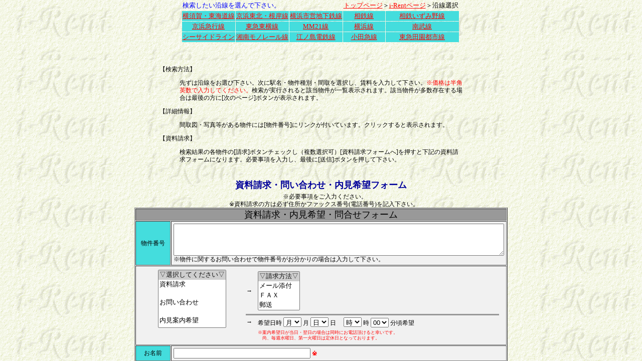

--- FILE ---
content_type: text/html
request_url: http://www.803.jp/iRENT/iSearch.cgi
body_size: 592
content:
<html><head><meta http-equiv=Content-Type content=text/html; charset=x-sjis><title>賃貸不動産住まいの情報検索 有限会社山川工務店 神奈川県</title></head>
<frameset frameborder="no" border="1" rows="120,*"><frame src=iSearch.cgi?action=index&key= name=menu><frame src=iSearch.cgi?action=help name=contents>
	<noframes><body><p>横浜・湘南地域の不動産賃貸物件を検索できます。<br>こちらは、フレーム対応のブラウザでご覧下さい。<br>フレーム対応でないブラウザや、携帯で検索する際は<a href=i-rent.cgi?action=index&key=>こちらから検索</a>できます。</p></body></noframes>
</frameset></html>


--- FILE ---
content_type: text/html
request_url: http://www.803.jp/iRENT/iSearch.cgi?action=index&key=
body_size: 2694
content:
<html><head><title>���ݕs���Y�Z�܂��̏�񌟍� �L����ЎR��H���X �_�ސ쌧</title></head>
<body bgcolor=#00DDDD text=#000000 link=#FF0000 vlink=#FF0000 background=i-rent-b.gif leftmargin=0 topmargin=0 marginwidth=0 marginheight=0 style=margin-top:0px;>
<center>
<form action=iSearch.cgi target=contents method=POST>
<input type=hidden name=action value=search>
<table border=0 cellspacing=1><tr><td colspan=3><font color=#0000FF size=2>����������������I��ŉ������B</font></td><td colspan=2><font size=2><a href=http://www.yamakawacom.co.jp/real/index.html target=_top>�g�b�v�y�[�W</a>��<a href=http://www.yamakawacom.co.jp/i-rent target=_top>i-Rent�y�[�W</a>�������I��</font></td></tr>
<tr><td align=center bgcolor=#44DDDD><a href=iSearch.cgi?action=tokaidosen&key= name=menu><font size=2>���{��E���C����</font></a></td>
<td align=center bgcolor=#44DDDD><a href=iSearch.cgi?action=negishisen&key= name=menu><font size=2>���l���k�E���ݐ�</font></a></td>
<td align=center bgcolor=#44DDDD><a href=iSearch.cgi?action=sieitikatetusen&key= name=menu><font size=2>���l�s�c�n���S��</font></a></td>
<td align=center bgcolor=#44DDDD><a href=iSearch.cgi?action=sotetusen&key= name=menu><font size=2>���S��</font></a></td>
<td align=center bgcolor=#44DDDD><a href=iSearch.cgi?action=sotetuizu&key= name=menu><font size=2>���S�����ݖ��</font></a></td></tr>
<tr><td align=center bgcolor=#44DDDD><a href=iSearch.cgi?action=keikyusen&key= name=menu><font size=2>���l�}�s��</font></a></td>
<td align=center bgcolor=#44DDDD><a href=iSearch.cgi?action=toyokosen&key= name=menu><font size=2>���}������</font></a></td>
<td align=center bgcolor=#44DDDD><a href=iSearch.cgi?action=mm21&key= name=menu><font size=2>MM21��</font></a></td>
<td align=center bgcolor=#44DDDD><a href=iSearch.cgi?action=yokohamasen&key= name=menu><font size=2>���l��</font></a></td>
<td align=center bgcolor=#44DDDD><a href=iSearch.cgi?action=nanbusen&key= name=menu><font size=2>�앐��</font></a></td></tr>
<tr><td align=center bgcolor=#44DDDD><a href=iSearch.cgi?action=seasidesen&key= name=menu><font size=2>�V�[�T�C�h���C��</font></a></td>
<td align=center bgcolor=#44DDDD><a href=iSearch.cgi?action=monoreirusen&key= name=menu><font size=2>�Ó샂�m���[����</font></a></td>
<td align=center bgcolor=#44DDDD><a href=iSearch.cgi?action=enodensen&key= name=menu><font size=2>�]�m���d�S��</font></a></td>
<td align=center bgcolor=#44DDDD><a href=iSearch.cgi?action=enosimasen&key= name=menu><font size=2>���c�}��</font></a></td>
<td align=center bgcolor=#44DDDD><a href=iSearch.cgi?action=denentoshisen&key= name=menu><font size=2>���}�c���s�s��</font></a></td><td>
</td></tr>
</table></font></form>
</center>
</body></html>


--- FILE ---
content_type: text/html
request_url: http://www.803.jp/iRENT/iSearch.cgi?action=help
body_size: 17398
content:
<html>
<head>
<meta http-equiv="Content-Type" content="text/html; charset=Shift_JIS">
<title>賃貸物件問合せフォーム（横浜湘南不動産情報・山川工務店）</title>
<link href="style.css" rel="stylesheet" type="text/css">
</head>
<body bgcolor=#FFFFFF text=#000000 link=#FF0000 vlink=#FF0000 background=i-rent-b.gif>
<div align=center><center>
	<span class="css_d"> </span>
	<table  border=0 width=650>
	  <tr>
		<td>【検索方法】
<blockquote>先ずは沿線をお選び下さい。次に駅名・物件種別・間取を選択し、賃料を入力して下さい。<font color=#FF0000>※価格は半角英数で入力してください。</font>検索が実行されると該当物件が一覧表示されます。該当物件が多数存在する場合は最後の方に[次のページ]ボタンが表示されます。</blockquote>
【詳細情報】
<blockquote>間取図・写真等がある物件には[物件番号]にリンクが付いています。クリックすると表示されます。</blockquote>
【資料請求】
<blockquote>検索結果の各物件の[請求]ボタンチェックし（複数選択可）[資料請求フォームへ]を押すと下記の資料請求フォームになります。必要事項を入力し、最後に[送信]ボタンを押して下さい。</blockquote>
<br></td>
	  </tr>
	</table>
	<table border=0 class="css_b">
	<tr>
			<td><font color=#000099><b>資料請求・問い合わせ・内見希望フォーム</b></font></td>
	</tr>
</table>
　<span class="css_d">※必要事項をご入力ください。<br>
　※資料請求の方は必ず住所かファックス番号(電話番号)を記入下さい。<br>
	</span>
<form action="iSearch.cgi" method=POST>
	<input type=hidden name=action value=sendmail>
<input type=hidden name=siku value=>
<input type=hidden name=kotsu value=>
<input type=hidden name=item value=>
<input type=hidden name=keitai value=rentable>
<input type=hidden name=toti value=>
<input type=hidden name=tatemono value=>
<input type=hidden name=kinga value=>
<input type=hidden name=kingaku value=>
<input type=hidden name=key value=>
<input type=hidden name=keytype value=>

    <input type=hidden name=ref value="<!--ref-->">
      <table border=1 cellpadding="4" cellspacing="1" bgcolor= F1F1F1 class="css_d">
		<tr> 
		  <td colspan=4 align=center bgcolor=999999><font size=4>資料請求・内見希望・問合せフォーム</font></td>
		</tr>
		<tr> 
		  <td align=center bgcolor="44DDDD">物件番号</td>
		  <td colspan=3> 
			<textarea name=no cols=80 rows=4></textarea>
			<br>
			※物件に関するお問い合わせで物件番号がお分かりの場合は入力して下さい。</td>
		</tr>
		<tr> 
		  <td colspan=4> 
			<table width=99% border=0>
			  <tr> 
				<td rowspan="3"> 
				  <center>
					<select name=subject size=6>
					  <option value=no selected>▽選択してください▽</option>
					  <option value=資料請求>資料請求</option>
					  <option value= no>　　　　</option>
					  <option value=問い合わせ>お問い合わせ</option>
					  <option value= no>　　　　</option>
					  <option value=内見案内希望>内見案内希望</option>
					</select>
				  </center>
				  <center>
				  </center>
				</td>
				<td>→</td>
				<td> 
				  <div align=left> 
					<select name=howto size=4>
					  <option selected value=no>▽請求方法▽</option>
					  <option value=メール添付>メール添付</option>
					  <option value=ＦＡＸ>ＦＡＸ</option>
					  <option value=郵送>郵送</option>
					</select>
				  </div>
				</td>
			  </tr>
			  <tr> 
				<td  height=1 colspan=2 bgcolor=#999999><img src=/iRENT/spacer.gif width=100% height= 1></td>
			  </tr>
			  <tr> 
				<td>→</td>
				<td valign="middle"> 
				  <div align=left>希望日時 
					<select name=mon>
					  <option value=no selected>月</option>
					  <option value=1>1</option>
					  <option value=2>2</option>
					  <option value=3>3</option>
					  <option value=4>4</option>
					  <option value=5>5</option>
					  <option value=6>6</option>
					  <option value=7>7</option>
					  <option value=8>8</option>
					  <option value=9>9</option>
					  <option value=10>10</option>
					  <option value=11>11</option>
					  <option value=12>12</option>
					</select>
					月 
					<select name=day>
					  <option value=no selected>日</option>
					  <option value=1>1</option>
					  <option value=2>2</option>
					  <option value=3>3</option>
					  <option value=4>4</option>
					  <option value=5>5</option>
					  <option value=6>6</option>
					  <option value=7>7</option>
					  <option value=8>8</option>
					  <option value=9>9</option>
					  <option value=10>10</option>
					  <option value=11>11</option>
					  <option value=12>12</option>
					  <option value=13>13</option>
					  <option value=14>14</option>
					  <option value=15>15</option>
					  <option value=16>16</option>
					  <option value=17>17</option>
					  <option value=18>18</option>
					  <option value=19>19</option>
					  <option value=20>20</option>
					  <option value=21>21</option>
					  <option value=22>22</option>
					  <option value=23>23</option>
					  <option value=24>24</option>
					  <option value=25>25</option>
					  <option value=26>26</option>
					  <option value=27>27</option>
					  <option value=28>28</option>
					  <option value=29>29</option>
					  <option value=30>30</option>
					  <option value=31>31</option>
					</select>
					日　 
					<select name=hour>
					  <option value=no selected>時</option>
					  <option value=10>10</option>
					  <option value=11>11</option>
					  <option value=12>12</option>
					  <option value=13>13</option>
					  <option value=14>14</option>
					  <option value=15>15</option>
					  <option value=16>16</option>
					  <option value=17>17</option>
					  <option value=18>18</option>
					  <option value=19>19</option>
					</select>
					時 
					<select name=min>
					  <option value=00 selected>00</option>
					  <option value=30>30</option>
					</select>
					分頃希望 </div>
				</td>
			  </tr>
			  <tr>
				<td>&nbsp;</td>
				<td>&nbsp;</td>
				<td valign="middle" class="css_s"><font color="#FF0000">※案内希望日が当日・翌日の場合は同時にお電話頂けると幸いです。<br>
				  　尚、毎週水曜日、第一火曜日は定休日となっております。</font></td>
			  </tr>
			</table>
		  </td>
		</tr>
		<tr> 
		  <td align=center bgcolor=44DDDD>お名前</td>
		  <td colspan=3> 
			<input name=name type=text size=32>
			<font color=red><b>※</b></font></td>
		</tr>
		<tr> 
		  <td align=center bgcolor=44DDDD>e-Mail</td>
		  <td colspan=3> 
			<input name=email type=text size=64>
			<font color=red><b>△</b></font></td>
		</tr>
		<tr> 
		  <td align=center bgcolor=44DDDD>e-Mail確認</td>
		  <td colspan=3> 
			<input type=text size=64 name=email2>
			<font color=red><b>△<br>
			</b>※確認の為もう一度ご入力ください。コピーペースは利用しないで下さい。</font></td>
		</tr>
		<tr> 
		  <td align=center bgcolor=44DDDD>電話番号</td>
		  <td> 
			<input name=tel type=text size=16>
			<font color=red><b>△</b></font></td>
		  <td align=center bgcolor=44DDDD> FAX番号</td>
		  <td> 
			<input name=fax type=text size=16>
			<font color=red><b>△</b></font></td>
		</tr>
		<tr> 
		  <td align=center bgcolor=44DDDD>郵便番号</td>
		  <td colspan=3> 
			<input name=yubin type=text size=12>
		  </td>
		</tr>
		<tr> 
		  <td align=center bgcolor=44DDDD>ご住所</td>
		  <td colspan=3> 
			<input name=address type=text size=64>
			<font color=red><b>△</b></font></td>
		</tr>
		<tr> 
		  <td colspan="4" align=center><font color="#333333">※以下のご希望条件をご記入下さい。新規情報などご紹介しやすくなります。</font></td>
		</tr>
		<tr> 
		  <td align=center bgcolor="44DDDD">希望物件</td>
		  <td colspan=3 valign="middle"> 
			<input type="checkbox" name="kbshubetsu" value="アパート">
			アパート 
			<input type="checkbox" name="kbshubetsu" value="マンション">
			マンション 
			<input type="checkbox" name="kbshubetsu" value="一戸建">
			貸一戸建 
			<input type="checkbox" name="kbshubetsu" value="テラスハウス">
			テラスハウス<br>
			<input type="checkbox" name="kbshubetsu" value="貸事務所">
			貸事務所 
			<input type="checkbox" name="kbshubetsu" value="貸店舗">
			貸店舗　 
			<input type="checkbox" name="kbshubetsu" value="その他">
			その他 
			<input type=text size=30 name=kbshubetsu>
		  </td>
		</tr>
		<tr> 
		  <td align=center bgcolor="44DDDD">ご予算</td>
		  <td colspan=3> 
			<input name=yosanlow type=text size=12>
			～ 
			<input name=yosanup type=text size=12>
			万円 
			<input name="yosankomi" type="checkbox" value="共益費込">
			共益費・管理費込　 
			<input name="yosankomi2" type="checkbox" value="駐車場代込">
			駐車場代込</td>
		</tr>
		<tr> 
		  <td align=center bgcolor="44DDDD">沿線地域</td>
		  <td colspan=3>希望１ 
			<select name=es1 size="1">
			  <option value="no" selected>沿線</option>
			  <option value="東海道・横須賀">東海道・横須賀</option>
			  <option value="市営地下鉄">市営地下鉄</option>
			  <option value="相鉄">相鉄</option>
			  <option value="相鉄いずみ野">相鉄いずみ野</option>
			  <option value="京浜急行">京浜急行</option>
			  <option value="京浜東北・根岸">京浜東北・根岸</option>
			  <option value="東横">東横</option>
			  <option value="みなとみらい21">みなとみらい21</option>
			  <option value="江の電">江の電</option>
			  <option value="湘南モノレール">湘南モノレール</option>
			  <option value="小田急">小田急</option>
			  <option value="横浜">横浜</option>
			  <option value="南武">南武</option>
			  <option value="シーサイドライン">シーサイドライン</option>
			</select>
			線 
			<input name=es1st type=text size=12>
			駅～ 
			<input name=es1end type=text size=12>
			駅 <br>
			希望２ 
			<select name=es2 size="1">
			  <option value="no" selected>沿線</option>
			  <option value="東海道・横須賀">東海道・横須賀</option>
			  <option value="市営地下鉄">市営地下鉄</option>
			  <option value="相鉄">相鉄</option>
			  <option value="相鉄いずみ野">相鉄いずみ野</option>
			  <option value="京浜急行">京浜急行</option>
			  <option value="京浜東北・根岸">京浜東北・根岸</option>
			  <option value="東横">東横</option>
			  <option value="みなとみらい21">みなとみらい21</option>
			  <option value="江の電">江の電</option>
			  <option value="湘南モノレール">湘南モノレール</option>
			  <option value="小田急">小田急</option>
			  <option value="横浜">横浜</option>
			  <option value="南武">南武</option>
			  <option value="シーサイドライン">シーサイドライン</option>
			</select>
			線 
			<input name=es2st type=text size=12>
			駅～ 
			<input name=es2end type=text size=12>
			駅 <br>
			希望３ 
			<select name=es3 size="1">
			  <option value="no" selected>沿線</option>
			  <option value="東海道・横須賀">東海道・横須賀</option>
			  <option value="市営地下鉄">市営地下鉄</option>
			  <option value="相鉄">相鉄</option>
			  <option value="相鉄いずみ野">相鉄いずみ野</option>
			  <option value="京浜急行">京浜急行</option>
			  <option value="京浜東北・根岸">京浜東北・根岸</option>
			  <option value="東横">東横</option>
			  <option value="みなとみらい21">みなとみらい21</option>
			  <option value="江の電">江の電</option>
			  <option value="湘南モノレール">湘南モノレール</option>
			  <option value="小田急">小田急</option>
			  <option value="横浜">横浜</option>
			  <option value="南武">南武</option>
			  <option value="シーサイドライン">シーサイドライン</option>
			</select>
			線 
			<input name=es3st type=text size=12>
			駅～ 
			<input name=es3end type=text size=12>
			駅<br>
			地　域 
			<input name=tiiki type=text size=60>
		  </td>
		</tr>
		<tr> 
		  <td align=center bgcolor="44DDDD">距離</td>
		  <td colspan=3>駅からバス 
			<input name=ekibusno type=radio value=バス便不可 checked>
			不可<br>
			　　　　　 
			<input type=radio name=ekibusno value=バス便可>
			可 　駅よりバス 
			<input name=ekibus type=text size=4>
			分ぐらいまで<br>
			　　　　　　　　　 バス停より徒歩 
			<input name=bus type=text size=4>
			分ぐらいまで<br>
			駅から徒歩 
			<input name=ekitoho type=text size=4>
			分ぐらいまで </td>
		</tr>
		<tr> 
		  <td height="29" align=center bgcolor="44DDDD">建物間取</td>
		  <td colspan=3 height="29"> 
			<select name="tmlow" size="1">
			  <option value="-"> </option>
			  <option value="1">1</option>
			  <option value="2">2</option>
			  <option value="3">3</option>
			  <option value="4">4</option>
			  <option value="5">5</option>
			  <option value="6">6</option>
			</select>
			<select name="tmlowcom">
			  <option value="ワンルーム">ワンルーム</option>
			  <option value="K" selected>K</option>
			  <option value="DK">DK</option>
			  <option value="LDK">LDK</option>
			  <option value="SLDK">SLDK</option>
			  <option value="LK">LK</option>
			  <option value="店舗">店舗</option>
			  <option value="事務所">事務所</option>
			</select>
			～ 
			<select name="tmup" size="1" id="select3">
			  <option value="-"> </option>
			  <option value="1">1</option>
			  <option value="2">2</option>
			  <option value="3">3</option>
			  <option value="4">4</option>
			  <option value="5">5</option>
			  <option value="6">6</option>
			</select>
			<select name="tmupcom">
			  <option value="ワンルーム">ワンルーム</option>
			  <option value="K" selected>K</option>
			  <option value="DK">DK</option>
			  <option value="LDK">LDK</option>
			  <option value="SLDK">SLDK</option>
			  <option value="LK">LK</option>
			  <option value="店舗">店舗</option>
			  <option value="事務所">事務所</option>
			</select>
			　 
			<input name=tmhorosa type=text size=4>
			m<sup>2</sup>以上　築 
			<input type=text size=4 name=tmtiku>
			年以内</td>
		</tr>
		<tr> 
		  <td height="29" align=center bgcolor="44DDDD">時　期</td>
		  <td colspan=3 height="29"> 
			<input name="jiki" type="checkbox" value="すぐに">
			すぐに 
			<input name="jiki" type="checkbox" value="良い物があれば">
			良いものがあれば 
			<input name="jiki" type="checkbox" value="急がない">
			急がない 
			<input name="jiki" type="checkbox" value="時期確定">
			時期指定 
			<input type=text size=12 name=jikicom>
			頃まで </td>
		</tr>
		<tr> 
		  <td height="29" align=center bgcolor="44DDDD">転居理由</td>
		  <td colspan=3 height="29"> 
			<input name="riyu" type="checkbox" value="転勤転職就職">
			転勤・転職・就職　 
			<input name="riyu" type="checkbox" value="通学">
			通学　 
			<input name="riyu" type="checkbox" value="結婚・婚約">
			結婚・婚約　 
			<input name="riyu" type="checkbox" value="独立">
			独立　 
			<input name="riyu" type="checkbox" value="手狭になった">
			手狭になったので<br>
			<input name="riyu" type="checkbox" value="環境が悪いので">
			環境（日当など）が悪いので　 
			<input name="riyu" type="checkbox" value="家族が増えた">
			家族が増えたので　 
			<input name="riyu" type="checkbox" value="仮住まい(建替など）">
			仮住まい（建替えなど）<br>
			<input name="riyu" type="checkbox" value="その他">
			その他 
			<input name=riyu type=text id="riyu" size=55>
		  </td>
		</tr>
		<tr> 
		  <td height="29" align=center bgcolor="44DDDD">入居人数</td>
		  <td colspan=3 height="29">
			<input name=nyukyo type=text size=5>
			人 （大人
			<input name=nyukyooto type=text id="nyukyooto" size=5>
			・子供
			<input name=nyukyoko type=text id="nyukyoko" size=5>
			人） </td>
		</tr>
		<tr> 
		  <td height="29" align=center bgcolor="44DDDD">お好み条件</td>
		  <td colspan=3 height="29"> 
			<input name="konomi" type="checkbox" value="駐車場必要">
			駐車場必要　 
			<input name="konomi" type="checkbox" value="エアコン">
			エアコン　 
			<input name="konomi" type="checkbox" value="屋内洗濯機置場">
			屋内洗濯機置場　 
			<input name="konomi" type="checkbox" value="バストイレ別">
			バストイレ別<br>
			<input name="konomi" type="checkbox" value="ガスコンロ設置可">
			ガスコンロ設置可　 
			<input name="konomi" type="checkbox" value="フローリング">
			フローリング　 
			<input name="konomi" type="checkbox" value="追炊機能付">
			追炊機能付　 
			<input name="konomi" type="checkbox" value="２階以上">
			２階以上<br>
			<input name="konomi" type="checkbox" value="海に近い物件">
			海に近い物件　 
			<input name="konomi" type="checkbox" value="海が見える物件">
			海が見える物件　 
			<input name="konomi" type="checkbox" value="ピアノ可物件">
			ピアノ可物件 
			<input name="konomi" type="checkbox" id="konomi" value="法人契約可物件">
			法人契約可物件<br>
			<input name="konomi" type="checkbox" value="ペット相談物件">
			ペット相談物件 （ 
			<input name="pet" type="checkbox" value="室内犬">
			室内犬　 
			<input name="pet" type="checkbox" value="外犬">
			外犬 
			<input name="pet" type="checkbox" value="猫">
			猫<br>
			　　　　　　　　　　　 
			<input name=pet type=text size=3>
			匹　種類大きさ 
			<input name=pet type=text  size=20>
			）<br>
			<input name="konomi" type="checkbox" value="定期借家可">
			定期借家契約でも良い　 契約年数 
			<input name=teiki type=text size=5>
			年以上</td>
		</tr>
		<tr> 
		  <td colspan=4 align=center> 
			<textarea name=comment cols=80 rows=6>その他お問合わせ・ご要望等がありましたら、こちらにご記入下さい。</textarea>
		  </td>
		</tr>
	  </table>   
    <span class="css_d">　※お名前とE-mailは必ず記入して下さい。<br>
　※資料請求の方は必ず住所かファックス番号(電話番号)を記入下さい。<br>
    ※内見案内希望の方は必ず連絡先を入力して下さい。<br></span>	
	<p>
	    <input type="submit" value="送　　信">
	</p>
</form>
</center></div>

<center>
<a href="http://www.yamakawacom.co.jp/real"><img SRC=logo.gif border=0></a><span class="css_b"><b><font color=#000099>有限会社山川工務店不動産部</font></b><br>
</span>        <span class="css_d"><font color=#111111>ＴＥＬ ０４５－８０３－１５０４
        　ＦＡＸ ０４５－８０３－９４９２</font><br>
</span></center>
</body>
</html>



--- FILE ---
content_type: text/css
request_url: http://www.803.jp/iRENT/style.css
body_size: 375
content:
.css_d {
	font: normal 12px/14px "ＭＳ ゴシック", "Osaka－等幅";
	text-transform: none;
}
.css_b {
	font: normal 18px/20px "ＭＳ ゴシック", "Osaka－等幅";
	text-transform: capitalize;
}.css_s {
	font: normal 9px/11px "ＭＳ ゴシック", "Osaka－等幅";
	text-transform: capitalize;
}
table {
	font: normal 12px/15px "ＭＳ ゴシック", "Osaka－等幅";
	text-transform: capitalize;
}
